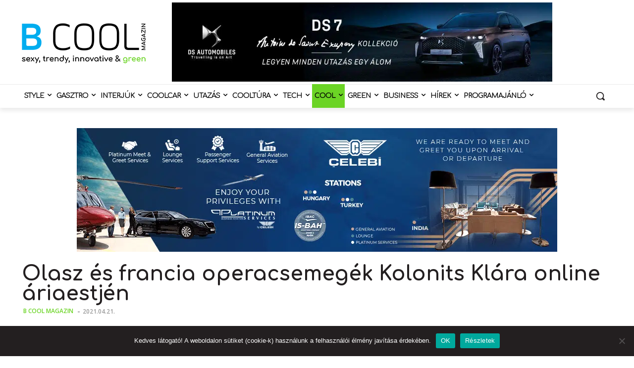

--- FILE ---
content_type: text/html; charset=utf-8
request_url: https://www.google.com/recaptcha/api2/aframe
body_size: 186
content:
<!DOCTYPE HTML><html><head><meta http-equiv="content-type" content="text/html; charset=UTF-8"></head><body><script nonce="WGASYq5BxcfTzoNyPKX35w">/** Anti-fraud and anti-abuse applications only. See google.com/recaptcha */ try{var clients={'sodar':'https://pagead2.googlesyndication.com/pagead/sodar?'};window.addEventListener("message",function(a){try{if(a.source===window.parent){var b=JSON.parse(a.data);var c=clients[b['id']];if(c){var d=document.createElement('img');d.src=c+b['params']+'&rc='+(localStorage.getItem("rc::a")?sessionStorage.getItem("rc::b"):"");window.document.body.appendChild(d);sessionStorage.setItem("rc::e",parseInt(sessionStorage.getItem("rc::e")||0)+1);localStorage.setItem("rc::h",'1768627925085');}}}catch(b){}});window.parent.postMessage("_grecaptcha_ready", "*");}catch(b){}</script></body></html>